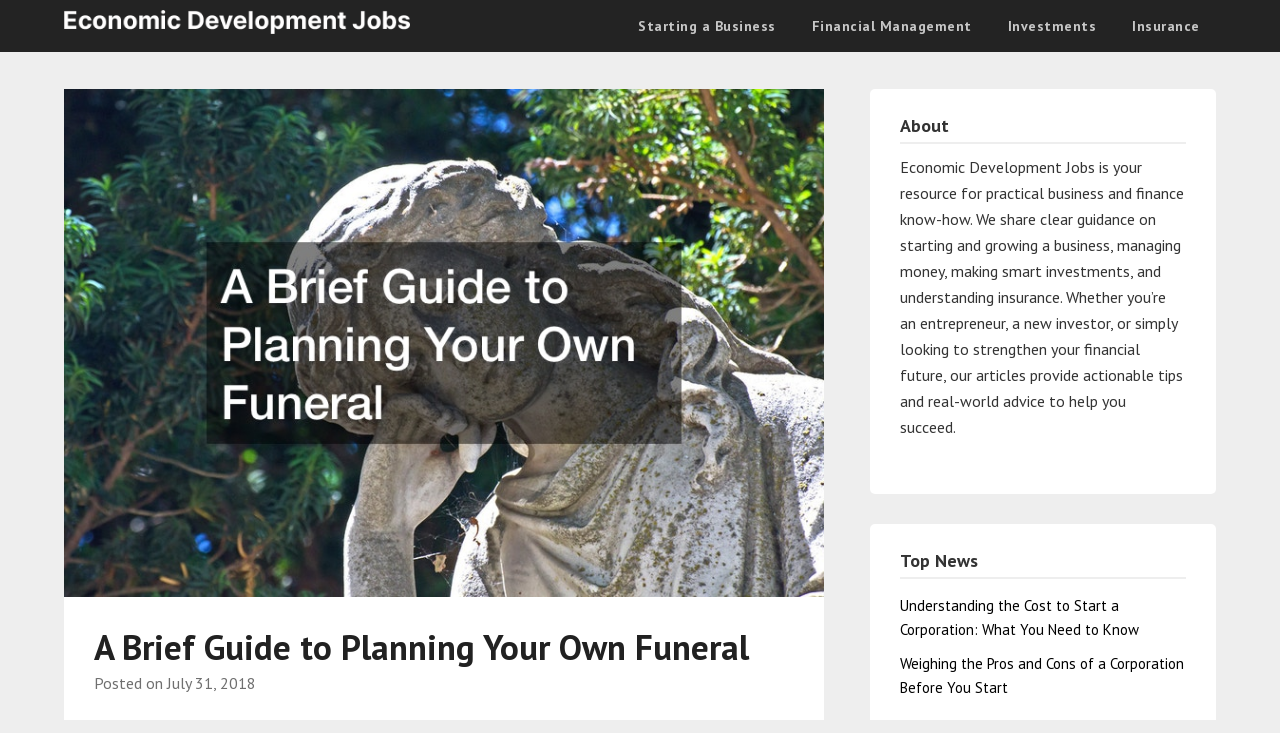

--- FILE ---
content_type: text/html; charset=UTF-8
request_url: https://economicdevelopmentjobs.net/a-brief-guide-to-planning-your-own-funeral/
body_size: 17864
content:
<!doctype html>
<html lang="en-US">
<head>
	<meta charset="UTF-8">
	<meta name="viewport" content="width=device-width, initial-scale=1">
	<link rel="profile" href="http://gmpg.org/xfn/11">
	<meta name='robots' content='index, follow, max-image-preview:large, max-snippet:-1, max-video-preview:-1' />

	<!-- This site is optimized with the Yoast SEO plugin v26.8 - https://yoast.com/product/yoast-seo-wordpress/ -->
	<title>A Brief Guide to Planning Your Own Funeral - Economic Development Jobs</title>
	<link rel="canonical" href="https://economicdevelopmentjobs.net/a-brief-guide-to-planning-your-own-funeral/" />
	<meta property="og:locale" content="en_US" />
	<meta property="og:type" content="article" />
	<meta property="og:title" content="A Brief Guide to Planning Your Own Funeral - Economic Development Jobs" />
	<meta property="og:description" content="When planning your final funeral arrangements, there are many things to consider. That&#8217;s why advanced funeral planning is key to taking pressure off your family for what will be a very burdensome and trying time for them. When funeral planning, you should first consider what method of body disposition you desire. Do you want to..." />
	<meta property="og:url" content="https://economicdevelopmentjobs.net/a-brief-guide-to-planning-your-own-funeral/" />
	<meta property="og:site_name" content="Economic Development Jobs" />
	<meta property="article:published_time" content="2018-07-31T07:59:33+00:00" />
	<meta property="article:modified_time" content="2025-04-01T16:22:48+00:00" />
	<meta property="og:image" content="http://economicdevelopmentjobs.net/wp-content/uploads/2018/07/2233_684_121396_1.jpg" />
	<meta property="og:image:width" content="800" />
	<meta property="og:image:height" content="534" />
	<meta property="og:image:type" content="image/jpeg" />
	<meta name="author" content="Economic Development Jobs" />
	<meta name="twitter:card" content="summary_large_image" />
	<meta name="twitter:label1" content="Written by" />
	<meta name="twitter:data1" content="Economic Development Jobs" />
	<meta name="twitter:label2" content="Est. reading time" />
	<meta name="twitter:data2" content="10 minutes" />
	<script type="application/ld+json" class="yoast-schema-graph">{"@context":"https://schema.org","@graph":[{"@type":"Article","@id":"https://economicdevelopmentjobs.net/a-brief-guide-to-planning-your-own-funeral/#article","isPartOf":{"@id":"https://economicdevelopmentjobs.net/a-brief-guide-to-planning-your-own-funeral/"},"author":{"name":"Economic Development Jobs","@id":"https://economicdevelopmentjobs.net/#/schema/person/c910cd8ec490ee12e44701684b26f4c9"},"headline":"A Brief Guide to Planning Your Own Funeral","datePublished":"2018-07-31T07:59:33+00:00","dateModified":"2025-04-01T16:22:48+00:00","mainEntityOfPage":{"@id":"https://economicdevelopmentjobs.net/a-brief-guide-to-planning-your-own-funeral/"},"wordCount":1776,"commentCount":0,"publisher":{"@id":"https://economicdevelopmentjobs.net/#/schema/person/c910cd8ec490ee12e44701684b26f4c9"},"image":{"@id":"https://economicdevelopmentjobs.net/a-brief-guide-to-planning-your-own-funeral/#primaryimage"},"thumbnailUrl":"https://economicdevelopmentjobs.net/wp-content/uploads/2018/07/2233_684_121396_1.jpg","articleSection":["Funeral home","Memorial service laredo tx","Planning a funeral"],"inLanguage":"en-US"},{"@type":"WebPage","@id":"https://economicdevelopmentjobs.net/a-brief-guide-to-planning-your-own-funeral/","url":"https://economicdevelopmentjobs.net/a-brief-guide-to-planning-your-own-funeral/","name":"A Brief Guide to Planning Your Own Funeral - Economic Development Jobs","isPartOf":{"@id":"https://economicdevelopmentjobs.net/#website"},"primaryImageOfPage":{"@id":"https://economicdevelopmentjobs.net/a-brief-guide-to-planning-your-own-funeral/#primaryimage"},"image":{"@id":"https://economicdevelopmentjobs.net/a-brief-guide-to-planning-your-own-funeral/#primaryimage"},"thumbnailUrl":"https://economicdevelopmentjobs.net/wp-content/uploads/2018/07/2233_684_121396_1.jpg","datePublished":"2018-07-31T07:59:33+00:00","dateModified":"2025-04-01T16:22:48+00:00","breadcrumb":{"@id":"https://economicdevelopmentjobs.net/a-brief-guide-to-planning-your-own-funeral/#breadcrumb"},"inLanguage":"en-US","potentialAction":[{"@type":"ReadAction","target":["https://economicdevelopmentjobs.net/a-brief-guide-to-planning-your-own-funeral/"]}]},{"@type":"ImageObject","inLanguage":"en-US","@id":"https://economicdevelopmentjobs.net/a-brief-guide-to-planning-your-own-funeral/#primaryimage","url":"https://economicdevelopmentjobs.net/wp-content/uploads/2018/07/2233_684_121396_1.jpg","contentUrl":"https://economicdevelopmentjobs.net/wp-content/uploads/2018/07/2233_684_121396_1.jpg","width":800,"height":534},{"@type":"BreadcrumbList","@id":"https://economicdevelopmentjobs.net/a-brief-guide-to-planning-your-own-funeral/#breadcrumb","itemListElement":[{"@type":"ListItem","position":1,"name":"Home","item":"https://economicdevelopmentjobs.net/"},{"@type":"ListItem","position":2,"name":"A Brief Guide to Planning Your Own Funeral"}]},{"@type":"WebSite","@id":"https://economicdevelopmentjobs.net/#website","url":"https://economicdevelopmentjobs.net/","name":"Economic Development Jobs","description":"Economic Development Jobs","publisher":{"@id":"https://economicdevelopmentjobs.net/#/schema/person/c910cd8ec490ee12e44701684b26f4c9"},"potentialAction":[{"@type":"SearchAction","target":{"@type":"EntryPoint","urlTemplate":"https://economicdevelopmentjobs.net/?s={search_term_string}"},"query-input":{"@type":"PropertyValueSpecification","valueRequired":true,"valueName":"search_term_string"}}],"inLanguage":"en-US"},{"@type":["Person","Organization"],"@id":"https://economicdevelopmentjobs.net/#/schema/person/c910cd8ec490ee12e44701684b26f4c9","name":"Economic Development Jobs","image":{"@type":"ImageObject","inLanguage":"en-US","@id":"https://economicdevelopmentjobs.net/#/schema/person/image/","url":"https://economicdevelopmentjobs.net/wp-content/uploads/2024/07/Economic-Development-Jobs-Logo.png","contentUrl":"https://economicdevelopmentjobs.net/wp-content/uploads/2024/07/Economic-Development-Jobs-Logo.png","width":802,"height":56,"caption":"Economic Development Jobs"},"logo":{"@id":"https://economicdevelopmentjobs.net/#/schema/person/image/"},"url":"https://economicdevelopmentjobs.net/author/economic-development-jobs/"}]}</script>
	<!-- / Yoast SEO plugin. -->


<link rel='dns-prefetch' href='//fonts.googleapis.com' />
<link rel="alternate" type="application/rss+xml" title="Economic Development Jobs &raquo; Feed" href="https://economicdevelopmentjobs.net/feed/" />
<link rel="alternate" title="oEmbed (JSON)" type="application/json+oembed" href="https://economicdevelopmentjobs.net/wp-json/oembed/1.0/embed?url=https%3A%2F%2Feconomicdevelopmentjobs.net%2Fa-brief-guide-to-planning-your-own-funeral%2F" />
<link rel="alternate" title="oEmbed (XML)" type="text/xml+oembed" href="https://economicdevelopmentjobs.net/wp-json/oembed/1.0/embed?url=https%3A%2F%2Feconomicdevelopmentjobs.net%2Fa-brief-guide-to-planning-your-own-funeral%2F&#038;format=xml" />
<style id='wp-img-auto-sizes-contain-inline-css' type='text/css'>
img:is([sizes=auto i],[sizes^="auto," i]){contain-intrinsic-size:3000px 1500px}
/*# sourceURL=wp-img-auto-sizes-contain-inline-css */
</style>
<style id='wp-emoji-styles-inline-css' type='text/css'>

	img.wp-smiley, img.emoji {
		display: inline !important;
		border: none !important;
		box-shadow: none !important;
		height: 1em !important;
		width: 1em !important;
		margin: 0 0.07em !important;
		vertical-align: -0.1em !important;
		background: none !important;
		padding: 0 !important;
	}
/*# sourceURL=wp-emoji-styles-inline-css */
</style>
<style id='wp-block-library-inline-css' type='text/css'>
:root{--wp-block-synced-color:#7a00df;--wp-block-synced-color--rgb:122,0,223;--wp-bound-block-color:var(--wp-block-synced-color);--wp-editor-canvas-background:#ddd;--wp-admin-theme-color:#007cba;--wp-admin-theme-color--rgb:0,124,186;--wp-admin-theme-color-darker-10:#006ba1;--wp-admin-theme-color-darker-10--rgb:0,107,160.5;--wp-admin-theme-color-darker-20:#005a87;--wp-admin-theme-color-darker-20--rgb:0,90,135;--wp-admin-border-width-focus:2px}@media (min-resolution:192dpi){:root{--wp-admin-border-width-focus:1.5px}}.wp-element-button{cursor:pointer}:root .has-very-light-gray-background-color{background-color:#eee}:root .has-very-dark-gray-background-color{background-color:#313131}:root .has-very-light-gray-color{color:#eee}:root .has-very-dark-gray-color{color:#313131}:root .has-vivid-green-cyan-to-vivid-cyan-blue-gradient-background{background:linear-gradient(135deg,#00d084,#0693e3)}:root .has-purple-crush-gradient-background{background:linear-gradient(135deg,#34e2e4,#4721fb 50%,#ab1dfe)}:root .has-hazy-dawn-gradient-background{background:linear-gradient(135deg,#faaca8,#dad0ec)}:root .has-subdued-olive-gradient-background{background:linear-gradient(135deg,#fafae1,#67a671)}:root .has-atomic-cream-gradient-background{background:linear-gradient(135deg,#fdd79a,#004a59)}:root .has-nightshade-gradient-background{background:linear-gradient(135deg,#330968,#31cdcf)}:root .has-midnight-gradient-background{background:linear-gradient(135deg,#020381,#2874fc)}:root{--wp--preset--font-size--normal:16px;--wp--preset--font-size--huge:42px}.has-regular-font-size{font-size:1em}.has-larger-font-size{font-size:2.625em}.has-normal-font-size{font-size:var(--wp--preset--font-size--normal)}.has-huge-font-size{font-size:var(--wp--preset--font-size--huge)}.has-text-align-center{text-align:center}.has-text-align-left{text-align:left}.has-text-align-right{text-align:right}.has-fit-text{white-space:nowrap!important}#end-resizable-editor-section{display:none}.aligncenter{clear:both}.items-justified-left{justify-content:flex-start}.items-justified-center{justify-content:center}.items-justified-right{justify-content:flex-end}.items-justified-space-between{justify-content:space-between}.screen-reader-text{border:0;clip-path:inset(50%);height:1px;margin:-1px;overflow:hidden;padding:0;position:absolute;width:1px;word-wrap:normal!important}.screen-reader-text:focus{background-color:#ddd;clip-path:none;color:#444;display:block;font-size:1em;height:auto;left:5px;line-height:normal;padding:15px 23px 14px;text-decoration:none;top:5px;width:auto;z-index:100000}html :where(.has-border-color){border-style:solid}html :where([style*=border-top-color]){border-top-style:solid}html :where([style*=border-right-color]){border-right-style:solid}html :where([style*=border-bottom-color]){border-bottom-style:solid}html :where([style*=border-left-color]){border-left-style:solid}html :where([style*=border-width]){border-style:solid}html :where([style*=border-top-width]){border-top-style:solid}html :where([style*=border-right-width]){border-right-style:solid}html :where([style*=border-bottom-width]){border-bottom-style:solid}html :where([style*=border-left-width]){border-left-style:solid}html :where(img[class*=wp-image-]){height:auto;max-width:100%}:where(figure){margin:0 0 1em}html :where(.is-position-sticky){--wp-admin--admin-bar--position-offset:var(--wp-admin--admin-bar--height,0px)}@media screen and (max-width:600px){html :where(.is-position-sticky){--wp-admin--admin-bar--position-offset:0px}}

/*# sourceURL=wp-block-library-inline-css */
</style><style id='global-styles-inline-css' type='text/css'>
:root{--wp--preset--aspect-ratio--square: 1;--wp--preset--aspect-ratio--4-3: 4/3;--wp--preset--aspect-ratio--3-4: 3/4;--wp--preset--aspect-ratio--3-2: 3/2;--wp--preset--aspect-ratio--2-3: 2/3;--wp--preset--aspect-ratio--16-9: 16/9;--wp--preset--aspect-ratio--9-16: 9/16;--wp--preset--color--black: #000000;--wp--preset--color--cyan-bluish-gray: #abb8c3;--wp--preset--color--white: #ffffff;--wp--preset--color--pale-pink: #f78da7;--wp--preset--color--vivid-red: #cf2e2e;--wp--preset--color--luminous-vivid-orange: #ff6900;--wp--preset--color--luminous-vivid-amber: #fcb900;--wp--preset--color--light-green-cyan: #7bdcb5;--wp--preset--color--vivid-green-cyan: #00d084;--wp--preset--color--pale-cyan-blue: #8ed1fc;--wp--preset--color--vivid-cyan-blue: #0693e3;--wp--preset--color--vivid-purple: #9b51e0;--wp--preset--gradient--vivid-cyan-blue-to-vivid-purple: linear-gradient(135deg,rgb(6,147,227) 0%,rgb(155,81,224) 100%);--wp--preset--gradient--light-green-cyan-to-vivid-green-cyan: linear-gradient(135deg,rgb(122,220,180) 0%,rgb(0,208,130) 100%);--wp--preset--gradient--luminous-vivid-amber-to-luminous-vivid-orange: linear-gradient(135deg,rgb(252,185,0) 0%,rgb(255,105,0) 100%);--wp--preset--gradient--luminous-vivid-orange-to-vivid-red: linear-gradient(135deg,rgb(255,105,0) 0%,rgb(207,46,46) 100%);--wp--preset--gradient--very-light-gray-to-cyan-bluish-gray: linear-gradient(135deg,rgb(238,238,238) 0%,rgb(169,184,195) 100%);--wp--preset--gradient--cool-to-warm-spectrum: linear-gradient(135deg,rgb(74,234,220) 0%,rgb(151,120,209) 20%,rgb(207,42,186) 40%,rgb(238,44,130) 60%,rgb(251,105,98) 80%,rgb(254,248,76) 100%);--wp--preset--gradient--blush-light-purple: linear-gradient(135deg,rgb(255,206,236) 0%,rgb(152,150,240) 100%);--wp--preset--gradient--blush-bordeaux: linear-gradient(135deg,rgb(254,205,165) 0%,rgb(254,45,45) 50%,rgb(107,0,62) 100%);--wp--preset--gradient--luminous-dusk: linear-gradient(135deg,rgb(255,203,112) 0%,rgb(199,81,192) 50%,rgb(65,88,208) 100%);--wp--preset--gradient--pale-ocean: linear-gradient(135deg,rgb(255,245,203) 0%,rgb(182,227,212) 50%,rgb(51,167,181) 100%);--wp--preset--gradient--electric-grass: linear-gradient(135deg,rgb(202,248,128) 0%,rgb(113,206,126) 100%);--wp--preset--gradient--midnight: linear-gradient(135deg,rgb(2,3,129) 0%,rgb(40,116,252) 100%);--wp--preset--font-size--small: 13px;--wp--preset--font-size--medium: 20px;--wp--preset--font-size--large: 36px;--wp--preset--font-size--x-large: 42px;--wp--preset--spacing--20: 0.44rem;--wp--preset--spacing--30: 0.67rem;--wp--preset--spacing--40: 1rem;--wp--preset--spacing--50: 1.5rem;--wp--preset--spacing--60: 2.25rem;--wp--preset--spacing--70: 3.38rem;--wp--preset--spacing--80: 5.06rem;--wp--preset--shadow--natural: 6px 6px 9px rgba(0, 0, 0, 0.2);--wp--preset--shadow--deep: 12px 12px 50px rgba(0, 0, 0, 0.4);--wp--preset--shadow--sharp: 6px 6px 0px rgba(0, 0, 0, 0.2);--wp--preset--shadow--outlined: 6px 6px 0px -3px rgb(255, 255, 255), 6px 6px rgb(0, 0, 0);--wp--preset--shadow--crisp: 6px 6px 0px rgb(0, 0, 0);}:where(.is-layout-flex){gap: 0.5em;}:where(.is-layout-grid){gap: 0.5em;}body .is-layout-flex{display: flex;}.is-layout-flex{flex-wrap: wrap;align-items: center;}.is-layout-flex > :is(*, div){margin: 0;}body .is-layout-grid{display: grid;}.is-layout-grid > :is(*, div){margin: 0;}:where(.wp-block-columns.is-layout-flex){gap: 2em;}:where(.wp-block-columns.is-layout-grid){gap: 2em;}:where(.wp-block-post-template.is-layout-flex){gap: 1.25em;}:where(.wp-block-post-template.is-layout-grid){gap: 1.25em;}.has-black-color{color: var(--wp--preset--color--black) !important;}.has-cyan-bluish-gray-color{color: var(--wp--preset--color--cyan-bluish-gray) !important;}.has-white-color{color: var(--wp--preset--color--white) !important;}.has-pale-pink-color{color: var(--wp--preset--color--pale-pink) !important;}.has-vivid-red-color{color: var(--wp--preset--color--vivid-red) !important;}.has-luminous-vivid-orange-color{color: var(--wp--preset--color--luminous-vivid-orange) !important;}.has-luminous-vivid-amber-color{color: var(--wp--preset--color--luminous-vivid-amber) !important;}.has-light-green-cyan-color{color: var(--wp--preset--color--light-green-cyan) !important;}.has-vivid-green-cyan-color{color: var(--wp--preset--color--vivid-green-cyan) !important;}.has-pale-cyan-blue-color{color: var(--wp--preset--color--pale-cyan-blue) !important;}.has-vivid-cyan-blue-color{color: var(--wp--preset--color--vivid-cyan-blue) !important;}.has-vivid-purple-color{color: var(--wp--preset--color--vivid-purple) !important;}.has-black-background-color{background-color: var(--wp--preset--color--black) !important;}.has-cyan-bluish-gray-background-color{background-color: var(--wp--preset--color--cyan-bluish-gray) !important;}.has-white-background-color{background-color: var(--wp--preset--color--white) !important;}.has-pale-pink-background-color{background-color: var(--wp--preset--color--pale-pink) !important;}.has-vivid-red-background-color{background-color: var(--wp--preset--color--vivid-red) !important;}.has-luminous-vivid-orange-background-color{background-color: var(--wp--preset--color--luminous-vivid-orange) !important;}.has-luminous-vivid-amber-background-color{background-color: var(--wp--preset--color--luminous-vivid-amber) !important;}.has-light-green-cyan-background-color{background-color: var(--wp--preset--color--light-green-cyan) !important;}.has-vivid-green-cyan-background-color{background-color: var(--wp--preset--color--vivid-green-cyan) !important;}.has-pale-cyan-blue-background-color{background-color: var(--wp--preset--color--pale-cyan-blue) !important;}.has-vivid-cyan-blue-background-color{background-color: var(--wp--preset--color--vivid-cyan-blue) !important;}.has-vivid-purple-background-color{background-color: var(--wp--preset--color--vivid-purple) !important;}.has-black-border-color{border-color: var(--wp--preset--color--black) !important;}.has-cyan-bluish-gray-border-color{border-color: var(--wp--preset--color--cyan-bluish-gray) !important;}.has-white-border-color{border-color: var(--wp--preset--color--white) !important;}.has-pale-pink-border-color{border-color: var(--wp--preset--color--pale-pink) !important;}.has-vivid-red-border-color{border-color: var(--wp--preset--color--vivid-red) !important;}.has-luminous-vivid-orange-border-color{border-color: var(--wp--preset--color--luminous-vivid-orange) !important;}.has-luminous-vivid-amber-border-color{border-color: var(--wp--preset--color--luminous-vivid-amber) !important;}.has-light-green-cyan-border-color{border-color: var(--wp--preset--color--light-green-cyan) !important;}.has-vivid-green-cyan-border-color{border-color: var(--wp--preset--color--vivid-green-cyan) !important;}.has-pale-cyan-blue-border-color{border-color: var(--wp--preset--color--pale-cyan-blue) !important;}.has-vivid-cyan-blue-border-color{border-color: var(--wp--preset--color--vivid-cyan-blue) !important;}.has-vivid-purple-border-color{border-color: var(--wp--preset--color--vivid-purple) !important;}.has-vivid-cyan-blue-to-vivid-purple-gradient-background{background: var(--wp--preset--gradient--vivid-cyan-blue-to-vivid-purple) !important;}.has-light-green-cyan-to-vivid-green-cyan-gradient-background{background: var(--wp--preset--gradient--light-green-cyan-to-vivid-green-cyan) !important;}.has-luminous-vivid-amber-to-luminous-vivid-orange-gradient-background{background: var(--wp--preset--gradient--luminous-vivid-amber-to-luminous-vivid-orange) !important;}.has-luminous-vivid-orange-to-vivid-red-gradient-background{background: var(--wp--preset--gradient--luminous-vivid-orange-to-vivid-red) !important;}.has-very-light-gray-to-cyan-bluish-gray-gradient-background{background: var(--wp--preset--gradient--very-light-gray-to-cyan-bluish-gray) !important;}.has-cool-to-warm-spectrum-gradient-background{background: var(--wp--preset--gradient--cool-to-warm-spectrum) !important;}.has-blush-light-purple-gradient-background{background: var(--wp--preset--gradient--blush-light-purple) !important;}.has-blush-bordeaux-gradient-background{background: var(--wp--preset--gradient--blush-bordeaux) !important;}.has-luminous-dusk-gradient-background{background: var(--wp--preset--gradient--luminous-dusk) !important;}.has-pale-ocean-gradient-background{background: var(--wp--preset--gradient--pale-ocean) !important;}.has-electric-grass-gradient-background{background: var(--wp--preset--gradient--electric-grass) !important;}.has-midnight-gradient-background{background: var(--wp--preset--gradient--midnight) !important;}.has-small-font-size{font-size: var(--wp--preset--font-size--small) !important;}.has-medium-font-size{font-size: var(--wp--preset--font-size--medium) !important;}.has-large-font-size{font-size: var(--wp--preset--font-size--large) !important;}.has-x-large-font-size{font-size: var(--wp--preset--font-size--x-large) !important;}
/*# sourceURL=global-styles-inline-css */
</style>

<style id='classic-theme-styles-inline-css' type='text/css'>
/*! This file is auto-generated */
.wp-block-button__link{color:#fff;background-color:#32373c;border-radius:9999px;box-shadow:none;text-decoration:none;padding:calc(.667em + 2px) calc(1.333em + 2px);font-size:1.125em}.wp-block-file__button{background:#32373c;color:#fff;text-decoration:none}
/*# sourceURL=/wp-includes/css/classic-themes.min.css */
</style>
<style id='wpxpo-global-style-inline-css' type='text/css'>
:root { --preset-color1: #037fff --preset-color2: #026fe0 --preset-color3: #071323 --preset-color4: #132133 --preset-color5: #34495e --preset-color6: #787676 --preset-color7: #f0f2f3 --preset-color8: #f8f9fa --preset-color9: #ffffff }
/*# sourceURL=wpxpo-global-style-inline-css */
</style>
<style id='ultp-preset-colors-style-inline-css' type='text/css'>
:root { --postx_preset_Base_1_color: #f8f3ed; --postx_preset_Base_2_color: #f2e2d0; --postx_preset_Base_3_color: #D6C4B4; --postx_preset_Primary_color: #dd8336; --postx_preset_Secondary_color: #f09f4d; --postx_preset_Tertiary_color: #3D2A1D; --postx_preset_Contrast_3_color: #6E5F52; --postx_preset_Contrast_2_color: #483324; --postx_preset_Contrast_1_color: #2e1e11; --postx_preset_Over_Primary_color: #ffffff;  }
/*# sourceURL=ultp-preset-colors-style-inline-css */
</style>
<style id='ultp-preset-gradient-style-inline-css' type='text/css'>
:root { --postx_preset_Primary_to_Secondary_to_Right_gradient: linear-gradient(90deg, var(--postx_preset_Primary_color) 0%, var(--postx_preset_Secondary_color) 100%); --postx_preset_Primary_to_Secondary_to_Bottom_gradient: linear-gradient(180deg, var(--postx_preset_Primary_color) 0%, var(--postx_preset_Secondary_color) 100%); --postx_preset_Secondary_to_Primary_to_Right_gradient: linear-gradient(90deg, var(--postx_preset_Secondary_color) 0%, var(--postx_preset_Primary_color) 100%); --postx_preset_Secondary_to_Primary_to_Bottom_gradient: linear-gradient(180deg, var(--postx_preset_Secondary_color) 0%, var(--postx_preset_Primary_color) 100%); --postx_preset_Cold_Evening_gradient: linear-gradient(0deg, rgb(12, 52, 131) 0%, rgb(162, 182, 223) 100%, rgb(107, 140, 206) 100%, rgb(162, 182, 223) 100%); --postx_preset_Purple_Division_gradient: linear-gradient(0deg, rgb(112, 40, 228) 0%, rgb(229, 178, 202) 100%); --postx_preset_Over_Sun_gradient: linear-gradient(60deg, rgb(171, 236, 214) 0%, rgb(251, 237, 150) 100%); --postx_preset_Morning_Salad_gradient: linear-gradient(-255deg, rgb(183, 248, 219) 0%, rgb(80, 167, 194) 100%); --postx_preset_Fabled_Sunset_gradient: linear-gradient(-270deg, rgb(35, 21, 87) 0%, rgb(68, 16, 122) 29%, rgb(255, 19, 97) 67%, rgb(255, 248, 0) 100%);  }
/*# sourceURL=ultp-preset-gradient-style-inline-css */
</style>
<style id='ultp-preset-typo-style-inline-css' type='text/css'>
@import url('https://fonts.googleapis.com/css?family=Merriweather:300,300i,400,400i,700,700i,900,900i'); :root { --postx_preset_Heading_typo_font_family: Merriweather; --postx_preset_Heading_typo_font_family_type: sans-serif; --postx_preset_Heading_typo_font_weight: 700; --postx_preset_Heading_typo_text_transform: capitalize; --postx_preset_Body_and_Others_typo_font_family: Merriweather; --postx_preset_Body_and_Others_typo_font_family_type: sans-serif; --postx_preset_Body_and_Others_typo_font_weight: 400; --postx_preset_Body_and_Others_typo_text_transform: lowercase; --postx_preset_body_typo_font_size_lg: 16px; --postx_preset_paragraph_1_typo_font_size_lg: 12px; --postx_preset_paragraph_2_typo_font_size_lg: 12px; --postx_preset_paragraph_3_typo_font_size_lg: 12px; --postx_preset_heading_h1_typo_font_size_lg: 42px; --postx_preset_heading_h2_typo_font_size_lg: 36px; --postx_preset_heading_h3_typo_font_size_lg: 30px; --postx_preset_heading_h4_typo_font_size_lg: 24px; --postx_preset_heading_h5_typo_font_size_lg: 20px; --postx_preset_heading_h6_typo_font_size_lg: 16px; }
/*# sourceURL=ultp-preset-typo-style-inline-css */
</style>
<link rel='stylesheet' id='parent-style-css' href='https://economicdevelopmentjobs.net/wp-content/themes/marketingly/style.css?ver=6.9' type='text/css' media='all' />
<link rel='stylesheet' id='affiliate-marketingly-google-fonts-css' href='//fonts.googleapis.com/css?family=PT+Sans%3A400%2C700&#038;display=swap&#038;ver=6.9' type='text/css' media='all' />
<link rel='stylesheet' id='font-awesome-css' href='https://economicdevelopmentjobs.net/wp-content/themes/marketingly/css/font-awesome.min.css?ver=6.9' type='text/css' media='all' />
<link rel='stylesheet' id='marketingly-style-css' href='https://economicdevelopmentjobs.net/wp-content/themes/affiliate-marketingly/style.css?ver=6.9' type='text/css' media='all' />
<link rel='stylesheet' id='marketingly-google-fonts-css' href='//fonts.googleapis.com/css?family=Lato%3A300%2C400%2C700&#038;ver=6.9' type='text/css' media='all' />
<script type="text/javascript" src="https://economicdevelopmentjobs.net/wp-includes/js/jquery/jquery.min.js?ver=3.7.1" id="jquery-core-js"></script>
<script type="text/javascript" src="https://economicdevelopmentjobs.net/wp-includes/js/jquery/jquery-migrate.min.js?ver=3.4.1" id="jquery-migrate-js"></script>
<link rel="https://api.w.org/" href="https://economicdevelopmentjobs.net/wp-json/" /><link rel="alternate" title="JSON" type="application/json" href="https://economicdevelopmentjobs.net/wp-json/wp/v2/posts/684" /><link rel="EditURI" type="application/rsd+xml" title="RSD" href="https://economicdevelopmentjobs.net/xmlrpc.php?rsd" />
<meta name="generator" content="WordPress 6.9" />
<link rel='shortlink' href='https://economicdevelopmentjobs.net/?p=684' />

		<style type="text/css">
			body, .site, .swidgets-wrap h3, .post-data-text { background: ; }
			.site-title a, .site-description { color: ; }
			.sheader { background-color:  !important; }
			.main-navigation ul li a, .main-navigation ul li .sub-arrow, .super-menu .toggle-mobile-menu,.toggle-mobile-menu:before, .mobile-menu-active .smenu-hide { color: ; }
			#smobile-menu.show .main-navigation ul ul.children.active, #smobile-menu.show .main-navigation ul ul.sub-menu.active, #smobile-menu.show .main-navigation ul li, .smenu-hide.toggle-mobile-menu.menu-toggle, #smobile-menu.show .main-navigation ul li, .primary-menu ul li ul.children li, .primary-menu ul li ul.sub-menu li, .primary-menu .pmenu, .super-menu { border-color: ; border-bottom-color: ; }
			#secondary .widget h3, #secondary .widget h3 a, #secondary .widget h4, #secondary .widget h1, #secondary .widget h2, #secondary .widget h5, #secondary .widget h6, #secondary .widget h4 a { color: ; }
			#secondary .widget a, #secondary a, #secondary .widget li a , #secondary span.sub-arrow{ color: ; }
			#secondary, #secondary .widget, #secondary .widget p, #secondary .widget li, .widget time.rpwe-time.published { color: ; }
			#secondary .swidgets-wrap, #secondary .widget ul li, .featured-sidebar .search-field, #secondary .sidebar-headline-wrapper { border-color: ; }
			.site-info, .footer-column-three input.search-submit, .footer-column-three p, .footer-column-three li, .footer-column-three td, .footer-column-three th, .footer-column-three caption { color: ; }
			.footer-column-three h3, .footer-column-three h4, .footer-column-three h5, .footer-column-three h6, .footer-column-three h1, .footer-column-three h2, .footer-column-three h4, .footer-column-three h3 a { color: ; }
			.footer-column-three a, .footer-column-three li a, .footer-column-three .widget a, .footer-column-three .sub-arrow { color: ; }
			.footer-column-three h3:after { background: ; }
			.site-info, .widget ul li, .footer-column-three input.search-field, .footer-column-three input.search-submit { border-color: ; }
			.site-footer { background-color: ; }
			.content-wrapper h2.entry-title a, .content-wrapper h2.entry-title a:hover, .content-wrapper h2.entry-title a:active, .content-wrapper h2.entry-title a:focus, .archive .page-header h1, .blogposts-list h2 a, .blogposts-list h2 a:hover, .blogposts-list h2 a:active, .search-results h1.page-title { color: ; }
			.blogposts-list .post-data-text, .blogposts-list .post-data-text a, .blogposts-list .content-wrapper .post-data-text *{ color: ; }
			.blogposts-list p { color: ; }
			.page-numbers li a, .blogposts-list .blogpost-button, a.continuereading, .page-numbers.current, span.page-numbers.dots { background: ; }
			.page-numbers li a, .blogposts-list .blogpost-button, span.page-numbers.dots, .page-numbers.current, .page-numbers li a:hover, a.continuereading { color: ; }
			.archive .page-header h1, .search-results h1.page-title, .blogposts-list.fbox, span.page-numbers.dots, .page-numbers li a, .page-numbers.current { border-color: ; }
			.blogposts-list .post-data-divider { background: ; }
			.page .comments-area .comment-author, .page .comments-area .comment-author a, .page .comments-area .comments-title, .page .content-area h1, .page .content-area h2, .page .content-area h3, .page .content-area h4, .page .content-area h5, .page .content-area h6, .page .content-area th, .single  .comments-area .comment-author, .single .comments-area .comment-author a, .single .comments-area .comments-title, .single .content-area h1, .single .content-area h2, .single .content-area h3, .single .content-area h4, .single .content-area h5, .single .content-area h6, .single .content-area th, .search-no-results h1, .error404 h1 { color: ; }
			.single .post-data-text, .page .post-data-text, .page .post-data-text a, .single .post-data-text a, .comments-area .comment-meta .comment-metadata a, .single .post-data-text * { color: ; }
			.page .content-area p, .page article, .page .content-area table, .page .content-area dd, .page .content-area dt, .page .content-area address, .page .content-area .entry-content, .page .content-area li, .page .content-area ol, .single .content-area p, .single article, .single .content-area table, .single .content-area dd, .single .content-area dt, .single .content-area address, .single .entry-content, .single .content-area li, .single .content-area ol, .search-no-results .page-content p { color: ; }
			.single .entry-content a, .page .entry-content a, .comment-content a, .comments-area .reply a, .logged-in-as a, .comments-area .comment-respond a { color: ; }
			.comments-area p.form-submit input { background: ; }
			.error404 .page-content p, .error404 input.search-submit, .search-no-results input.search-submit { color: ; }
			.page .comments-area, .page article.fbox, .page article tr, .page .comments-area ol.comment-list ol.children li, .page .comments-area ol.comment-list .comment, .single .comments-area, .single article.fbox, .single article tr, .comments-area ol.comment-list ol.children li, .comments-area ol.comment-list .comment, .error404 main#main, .error404 .search-form label, .search-no-results .search-form label, .error404 input.search-submit, .search-no-results input.search-submit, .error404 main#main, .search-no-results section.fbox.no-results.not-found{ border-color: ; }
			.single .post-data-divider, .page .post-data-divider { background: ; }
			.single .comments-area p.form-submit input, .page .comments-area p.form-submit input { color: ; }
			.bottom-header-wrapper { padding-top: px; }
			.bottom-header-wrapper { padding-bottom: px; }
			.bottom-header-wrapper { background: ; }
			.bottom-header-wrapper *{ color: ; }
			.header-widget a, .header-widget li a, .header-widget i.fa { color: ; }
			.header-widget, .header-widget p, .header-widget li, .header-widget .textwidget { color: ; }
			.header-widget .widget-title, .header-widget h1, .header-widget h3, .header-widget h2, .header-widget h4, .header-widget h5, .header-widget h6{ color: ; }
			.header-widget.swidgets-wrap, .header-widget ul li, .header-widget .search-field { border-color: ; }
			.bottom-header-title, .bottom-header-paragraph{ color: ; }
			#secondary .widget-title-lines:after, #secondary .widget-title-lines:before { background: ; }
			.header-widgets-wrapper{ background: ; }
			.top-nav-wrapper, .primary-menu .pmenu, .super-menu, #smobile-menu, .primary-menu ul li ul.children, .primary-menu ul li ul.sub-menu { background-color: ; }
			#secondary .swidgets-wrap{ background: ; }
			#secondary .swidget { border-color: ; }
			.archive article.fbox, .search-results article.fbox, .blog article.fbox { background: ; }
			.comments-area, .single article.fbox, .page article.fbox { background: ; }

			
		</style>
	
		<style type="text/css">
			body, .site, .swidgets-wrap h3, .post-data-text { background: ; }
			.site-title a, .site-description { color: ; }
			.sheader { background-color:  !important; }
			.main-navigation ul li a, .main-navigation ul li .sub-arrow, .super-menu .toggle-mobile-menu,.toggle-mobile-menu:before, .mobile-menu-active .smenu-hide { color: ; }
			#smobile-menu.show .main-navigation ul ul.children.active, #smobile-menu.show .main-navigation ul ul.sub-menu.active, #smobile-menu.show .main-navigation ul li, .smenu-hide.toggle-mobile-menu.menu-toggle, #smobile-menu.show .main-navigation ul li, .primary-menu ul li ul.children li, .primary-menu ul li ul.sub-menu li, .primary-menu .pmenu, .super-menu { border-color: ; border-bottom-color: ; }
			#secondary .widget h3, #secondary .widget h3 a, #secondary .widget h4, #secondary .widget h1, #secondary .widget h2, #secondary .widget h5, #secondary .widget h6, #secondary .widget h4 a { color: ; }
			#secondary .widget a, #secondary a, #secondary .widget li a , #secondary span.sub-arrow{ color: ; }
			#secondary, #secondary .widget, #secondary .widget p, #secondary .widget li, .widget time.rpwe-time.published { color: ; }
			#secondary .swidgets-wrap, #secondary .widget ul li, .featured-sidebar .search-field, #secondary .sidebar-headline-wrapper { border-color: ; }
			.site-info, .footer-column-three input.search-submit, .footer-column-three p, .footer-column-three li, .footer-column-three td, .footer-column-three th, .footer-column-three caption { color: ; }
			.footer-column-three h3, .footer-column-three h4, .footer-column-three h5, .footer-column-three h6, .footer-column-three h1, .footer-column-three h2, .footer-column-three h4, .footer-column-three h3 a { color: ; }
			.footer-column-three a, .footer-column-three li a, .footer-column-three .widget a, .footer-column-three .sub-arrow { color: ; }
			.footer-column-three h3:after { background: ; }
			.site-info, .widget ul li, .footer-column-three input.search-field, .footer-column-three input.search-submit { border-color: ; }
			.site-footer { background-color: ; }
			.content-wrapper h2.entry-title a, .content-wrapper h2.entry-title a:hover, .content-wrapper h2.entry-title a:active, .content-wrapper h2.entry-title a:focus, .archive .page-header h1, .blogposts-list h2 a, .blogposts-list h2 a:hover, .blogposts-list h2 a:active, .search-results h1.page-title { color: ; }
			.blogposts-list .post-data-text, .blogposts-list .post-data-text a, .blogposts-list .content-wrapper .post-data-text *{ color: ; }
			.blogposts-list p { color: ; }
			.page-numbers li a, .blogposts-list .blogpost-button, a.continuereading, .page-numbers.current, span.page-numbers.dots { background: ; }
			.page-numbers li a, .blogposts-list .blogpost-button, span.page-numbers.dots, .page-numbers.current, .page-numbers li a:hover, a.continuereading { color: ; }
			.archive .page-header h1, .search-results h1.page-title, .blogposts-list.fbox, span.page-numbers.dots, .page-numbers li a, .page-numbers.current { border-color: ; }
			.blogposts-list .post-data-divider { background: ; }
			.page .comments-area .comment-author, .page .comments-area .comment-author a, .page .comments-area .comments-title, .page .content-area h1, .page .content-area h2, .page .content-area h3, .page .content-area h4, .page .content-area h5, .page .content-area h6, .page .content-area th, .single  .comments-area .comment-author, .single .comments-area .comment-author a, .single .comments-area .comments-title, .single .content-area h1, .single .content-area h2, .single .content-area h3, .single .content-area h4, .single .content-area h5, .single .content-area h6, .single .content-area th, .search-no-results h1, .error404 h1 { color: ; }
			.single .post-data-text, .page .post-data-text, .page .post-data-text a, .single .post-data-text a, .comments-area .comment-meta .comment-metadata a, .single .post-data-text * { color: ; }
			.page .content-area p, .page article, .page .content-area table, .page .content-area dd, .page .content-area dt, .page .content-area address, .page .content-area .entry-content, .page .content-area li, .page .content-area ol, .single .content-area p, .single article, .single .content-area table, .single .content-area dd, .single .content-area dt, .single .content-area address, .single .entry-content, .single .content-area li, .single .content-area ol, .search-no-results .page-content p { color: ; }
			.single .entry-content a, .page .entry-content a, .comment-content a, .comments-area .reply a, .logged-in-as a, .comments-area .comment-respond a { color: ; }
			.comments-area p.form-submit input { background: ; }
			.error404 .page-content p, .error404 input.search-submit, .search-no-results input.search-submit { color: ; }
			.page .comments-area, .page article.fbox, .page article tr, .page .comments-area ol.comment-list ol.children li, .page .comments-area ol.comment-list .comment, .single .comments-area, .single article.fbox, .single article tr, .comments-area ol.comment-list ol.children li, .comments-area ol.comment-list .comment, .error404 main#main, .error404 .search-form label, .search-no-results .search-form label, .error404 input.search-submit, .search-no-results input.search-submit, .error404 main#main, .search-no-results section.fbox.no-results.not-found{ border-color: ; }
			.single .post-data-divider, .page .post-data-divider { background: ; }
			.single .comments-area p.form-submit input, .page .comments-area p.form-submit input { color: ; }
			.bottom-header-wrapper { padding-top: px; }
			.bottom-header-wrapper { padding-bottom: px; }
			.bottom-header-wrapper { background: ; }
			.bottom-header-wrapper *{ color: ; }
			.header-widget a, .header-widget li a, .header-widget i.fa { color: ; }
			.header-widget, .header-widget p, .header-widget li, .header-widget .textwidget { color: ; }
			.header-widget .widget-title, .header-widget h1, .header-widget h3, .header-widget h2, .header-widget h4, .header-widget h5, .header-widget h6{ color: ; }
			.header-widget.swidgets-wrap, .header-widget ul li, .header-widget .search-field { border-color: ; }
			.bottom-header-title, .bottom-header-paragraph{ color: ; }
			#secondary .widget-title-lines:after, #secondary .widget-title-lines:before { background: ; }
			.header-widgets-wrapper{ background: ; }
			.top-nav-wrapper, .primary-menu .pmenu, .super-menu, #smobile-menu, .primary-menu ul li ul.children, .primary-menu ul li ul.sub-menu { background-color: ; }
			#secondary .swidgets-wrap{ background: ; }
			#secondary .swidget { border-color: ; }
			.archive article.fbox, .search-results article.fbox, .blog article.fbox { background: ; }
			.comments-area, .single article.fbox, .page article.fbox { background: ; }

			
	</style>
	<meta name="generator" content="speculation-rules 1.6.0">
<meta name="ahrefs-site-verification" content="1a1cea6ca927835ba8bf44cf778e8246bc4e456a80f2678363020750c29153e8">
		<style type="text/css">


	.site-title a,
		.site-description,
		.logofont {
			color: #blank;
		}

		a.logofont {
		position: absolute;
		clip: rect(1px, 1px, 1px, 1px);
		display:none;
	}
	
		https://economicdevelopmentjobs.net/wp-content/themes/affiliate-marketingly/img/bg-img.jpg"
				a.logofont{
			position: absolute;
			clip: rect(1px, 1px, 1px, 1px);
			display:none;
		}
				</style>
		<link rel="icon" href="https://economicdevelopmentjobs.net/wp-content/uploads/2024/07/cropped-Economic-Development-Jobs-Fav-32x32.png" sizes="32x32" />
<link rel="icon" href="https://economicdevelopmentjobs.net/wp-content/uploads/2024/07/cropped-Economic-Development-Jobs-Fav-192x192.png" sizes="192x192" />
<link rel="apple-touch-icon" href="https://economicdevelopmentjobs.net/wp-content/uploads/2024/07/cropped-Economic-Development-Jobs-Fav-180x180.png" />
<meta name="msapplication-TileImage" content="https://economicdevelopmentjobs.net/wp-content/uploads/2024/07/cropped-Economic-Development-Jobs-Fav-270x270.png" />
		<style type="text/css" id="wp-custom-css">
			.header-widgets-wrapper, .home h1.entry-title, .site-footer{
	display:none;
}
@media only screen and (max-width:768px){
	h1, h1 a, h1 span{
	font-size:32px !important;
	}
	h2, h2 a, h2 span{
	font-size:26px !important;
	}
	h3, h3 a, h3 span{
	font-size:20px !important;
	}
	h4, h4 a, h4 span{
	font-size:18px !important;
	}
	.logo-container img {
    max-width: 300px !important;
}
}
@media only screen and (min-width:769px) and (max-width:1024px){
	h1, h1 a, h1 span{
	font-size:35px !important;
	}
	h2, h2 a, h2 span{
	font-size:32px !important;
	}
	h3, h3 a, h3 span{
	font-size:20px !important;
	}
	h4, h4 a, h4 span{
	font-size:18px !important;
	}
}
@media only screen and (min-width:1025px){
	h1, h1 a, h1 span{
	font-size:35px !important;
	}
	h2, h2 a, h2 span{
	font-size:32px !important;
	}
	h3, h3 a, h3 span{
	font-size:20px !important;
	}
	h4, h4 a, h4 span{
	font-size:18px !important;
	}
}
h1, h2, h3, h4, h1 a, h2 a, h3 a, h4 a, h1 span, h2 span, h3 span, h4 span{
	line-height:normal !Important;
	font-weight:bold;
}
body p, body div{
	font-size:16px !important;
}
.single .entry-content a, .page .entry-content a, .comment-content a, .comments-area .reply a, .logged-in-as a, .comments-area .comment-respond a {
    color: #E1893B;
}
ul#primary-menu li a:hover {
    color: #E1893B;
}		</style>
		</head>

<body class="wp-singular post-template-default single single-post postid-684 single-format-standard wp-custom-logo wp-theme-marketingly wp-child-theme-affiliate-marketingly postx-page header-image">
		<div id="page" class="site"> 

	<a class="skip-link screen-reader-text" href="#content">Skip to content</a>

			<!--Nav start-->
			<header id="masthead" class="sheader site-header clearfix">
				<nav id="primary-site-navigation" class="primary-menu main-navigation clearfix">

					<a href="#" id="pull" class="smenu-hide toggle-mobile-menu menu-toggle" aria-controls="secondary-menu" aria-expanded="false">Menu</a>
					<div class="top-nav-wrapper">
						<div class="content-wrap">
							<div class="logo-container"> 
																<a href="https://economicdevelopmentjobs.net/" class="custom-logo-link" rel="home"><img width="802" height="56" src="https://economicdevelopmentjobs.net/wp-content/uploads/2024/07/Economic-Development-Jobs-Logo.png" class="custom-logo" alt="Economic Development Jobs Logo" decoding="async" srcset="https://economicdevelopmentjobs.net/wp-content/uploads/2024/07/Economic-Development-Jobs-Logo.png 802w, https://economicdevelopmentjobs.net/wp-content/uploads/2024/07/Economic-Development-Jobs-Logo-300x21.png 300w, https://economicdevelopmentjobs.net/wp-content/uploads/2024/07/Economic-Development-Jobs-Logo-768x54.png 768w" sizes="(max-width: 802px) 100vw, 802px" /></a>												</div>
					<div class="center-main-menu">
						<div class="menu-main-menu-container"><ul id="primary-menu" class="pmenu"><li id="menu-item-3643" class="menu-item menu-item-type-taxonomy menu-item-object-category menu-item-3643"><a href="https://economicdevelopmentjobs.net/category/starting-a-business/">Starting a Business</a></li>
<li id="menu-item-3642" class="menu-item menu-item-type-taxonomy menu-item-object-category menu-item-3642"><a href="https://economicdevelopmentjobs.net/category/financial-management/">Financial Management</a></li>
<li id="menu-item-3641" class="menu-item menu-item-type-taxonomy menu-item-object-category menu-item-3641"><a href="https://economicdevelopmentjobs.net/category/investments/">Investments</a></li>
<li id="menu-item-3640" class="menu-item menu-item-type-taxonomy menu-item-object-category menu-item-3640"><a href="https://economicdevelopmentjobs.net/category/insurance/">Insurance</a></li>
</ul></div>						</div>
					</div>
				</div>
			</nav>
			<div class="super-menu clearfix">
				<div class="super-menu-inner">
					

												<a href="https://economicdevelopmentjobs.net/" class="custom-logo-link" rel="home"><img width="802" height="56" src="https://economicdevelopmentjobs.net/wp-content/uploads/2024/07/Economic-Development-Jobs-Logo.png" class="custom-logo" alt="Economic Development Jobs Logo" decoding="async" srcset="https://economicdevelopmentjobs.net/wp-content/uploads/2024/07/Economic-Development-Jobs-Logo.png 802w, https://economicdevelopmentjobs.net/wp-content/uploads/2024/07/Economic-Development-Jobs-Logo-300x21.png 300w, https://economicdevelopmentjobs.net/wp-content/uploads/2024/07/Economic-Development-Jobs-Logo-768x54.png 768w" sizes="(max-width: 802px) 100vw, 802px" /></a>					
				<a href="#" id="pull" class="toggle-mobile-menu menu-toggle" aria-controls="secondary-menu" aria-expanded="false"></a>
		</div>
	</div>
	<div id="mobile-menu-overlay"></div>
</header>
<!--Nav end-->


<div class="content-wrap">
	
</div>


<div id="content" class="site-content clearfix">
	<div class="content-wrap">

	<div id="primary" class="featured-content content-area">
		<main id="main" class="site-main">

			<div class="featured-thumbnail">
		<img width="800" height="534" src="https://economicdevelopmentjobs.net/wp-content/uploads/2018/07/2233_684_121396_1.jpg" class="attachment-marketingly-slider size-marketingly-slider wp-post-image" alt="" decoding="async" fetchpriority="high" srcset="https://economicdevelopmentjobs.net/wp-content/uploads/2018/07/2233_684_121396_1.jpg 800w, https://economicdevelopmentjobs.net/wp-content/uploads/2018/07/2233_684_121396_1-300x200.jpg 300w, https://economicdevelopmentjobs.net/wp-content/uploads/2018/07/2233_684_121396_1-768x513.jpg 768w" sizes="(max-width: 800px) 100vw, 800px" />	</div>
<article id="post-684" class="posts-entry fbox post-684 post type-post status-publish format-standard has-post-thumbnail hentry category-funeral-home category-memorial-service-laredo-tx category-planning-a-funeral">
	<header class="entry-header">
		<h1 class="entry-title">A Brief Guide to Planning Your Own Funeral</h1>			<div class="blog-data-wrapper">
				<div class="post-data-text">
					<span class="posted-on">Posted on <a href="https://economicdevelopmentjobs.net/a-brief-guide-to-planning-your-own-funeral/" rel="bookmark"><time class="entry-date published" datetime="2018-07-31T07:59:33+00:00">July 31, 2018</time><time class="updated" datetime="2025-04-01T16:22:48+00:00">April 1, 2025</time></a></span><span class="byline"> </span>			</div>
		</div><!-- .entry-meta -->
			</header><!-- .entry-header -->

	<div class="entry-content">
		<img decoding="async" src="/wp-content/uploads/2021/09/ftc-disclosure-090121.jpg" style="width:100%; margin:auto;">

<p>When planning your final funeral arrangements, there are many things to consider. That&#8217;s why advanced funeral planning is key to taking pressure off your family for what will be a very burdensome and trying time for them.</p>
<p><img decoding="async" src="https://s3.amazonaws.com/xty/2233_684_742219_6.jpg" alt="A funeral director can assist you with a preneed funeral contract to assist you with planning" width="600" /><br />
When funeral planning, you should first consider what method of body disposition you desire. Do you want to be cremated or buried? Afterward, partner with your family to discuss your preference concerning the funeral home you want to use to handle your prearrangement and final arrangement details. Put together a budget and prioritize expenses and memorial plan packages that fit your needs.</p>
<p><img decoding="async" src="https://s3.amazonaws.com/xty/2233_684_121349_4.jpg" width="600" /></p>
<p>When planning your funeral services, you should decide the location where your funeral services will be held, such as a house of worship, funeral home chapel, graveside, or other meaningful location. Decide if there will be a visitation or viewing prior service or at the end of the memorial service.</p>
<p>A funeral director can assist you with a preneed funeral contract to assist you with planning. They will help you decide on things such as an officiant to conduct the funeral services, the music selection for the visitation and funeral, the casket material and type, any personalized decorations, and cemetery arrangements if there will be a burial. Pre arrangement planning takes into account the <a href="https://www.rhinelandermemorials.com">memorial gravestone</a>, floral arrangements, transportation, burial plot, and guest lists, and offers prepayment options.</p>
<p>In most cases, an individual’s family makes funeral arrangements after death. The deceased may have left guidelines or specific instructions for their interment. In most cases, the family wings it. You can help your beloved plan for your funeral by leaving written instructions and making a few important choices now.</p>
<p><img decoding="async" src="https://s3.amazonaws.com/xty/2233_684_742035_6.jpg" alt="You can plan and prepay your funeral now" width="600" /></p>
<p>Picking Your Burial Spot<br />
If you want a burial, you’ll need a burial plot. That means purchasing a small plot of land in an existing cemetery. Getting cremated negates this requirement since your family or friends will spread your ashes wherever you choose. Whether you choose interment or cremation, you’ll probably want a grave marker or memorial stone to commemorate your life.</p>
<p>Choosing the Right Headstone<br />
Although marble proves to be the most common of the <a href="https://www.baranymonumentlettering.com"> materials for headstones</a>, also consider natural rock headstones and stained glass headstones, especially if your interment will occur in a mausoleum. The covered roof and walls of the mausoleum will protect the stained glass from breakage.</p>
<p>Many styles of headstones exist, too. Some feature an arched shape at the top, while others take on a smooth, square shape. Headstone design firms etch messages and graphics onto a headstone. You can also choose bronze emblems for headstones.<br />
<img decoding="async" src="https://s3.amazonaws.com/xty/2233_684_121349_7.jpg" alt="In most cases, an individual’s family makes funeral arrangements after death" width="600" /></p>
<p>Although it’s a difficult subject to think about, we will all die someday. Our family members or loved ones will have to plan a funeral service. If you want to spare your family the difficulty of designing a service, or you want specific elements at your funeral, you can plan and prepay your funeral now. If you&#8217;re going to do this, you can speak with a funeral planner, who can explain all the end-of-life options available.</p>
<p>Some funeral homes have a final arrangements planner who meets with people and helps them through the funeral planning process. These professionals help you choose whether you want to be buried or cremated and what type of casket you want. During the meeting with these planners, you can plan the funeral service, visitation, and any other needed arrangements.</p>
<p>If you plan to be buried, you will need to choose a tombstone. According to Perfect Goodbyes, a <a href="https://www.marshallmonuments.com">marble tombstone</a> is the most traditional type of gravestone. At the end of the meeting with the planner, you can make arrangements to prepay for your funeral. Some funeral homes will allow you to use a funeral home payment plan to spread the cost over time.<br />
<img decoding="async" src="https://s3.amazonaws.com/xty/2233_684_742219_5.jpg" alt="Some funeral homes have a final arrangements planner" width="600" /></p>
<p>A funeral should be a respectable and honorable reunion where you can gather with your family and friends and honor the memory of a loved one. However, you should plan a funeral without stressing out and contact a <a href="https://www.covenantfuneral.com">funeral home</a> that can host your guest and offer a personal planning guide for you.</p>
<p>A funeral should be an elegant and respectable event. However, if you want to hold a funeral that can satisfy all your guests, you need to make a list of things to have at a funeral. Start with easy things to check on your list, and ask an event planner for suggestions.</p>
<p>The final arrangements of a funeral can be hard to nail. You can contact a funeral home for suggestions on how to deal with these events. Most funeral homes have guidelines on planning your event to the last detail. Don&#8217;t hesitate to keep everything in check and have professional assistance on your side.</p>
<p>A funeral home can be a great aid in planning your funeral. Be respectful and honor the memory of your loved one in a beautiful and captivating ceremony. Please feel free to contact us for more advice on planning a funeral event.</p>
<p>Have you ever considered planning your funeral? That might seem like the biggest dilemma in life, but it isn’t. Planning your funeral ensures your wishes are honored. For example, if you prefer an eco-friendly send-off, you can leave detailed burial instructions for your loved ones on how to do it. If you&#8217;d prefer your grave to have <a href="https://www.newingtonmemorials.com">headstones</a>, your loved ones won&#8217;t have to worry about cremation memorials. Planning your farewell can also personalize the ceremony by ensuring it reflects your values and preferences.</p>
<p>After losing a loved one, one of the practical responsibilities that must be fulfilled with immediacy is planning for a funeral. Leaving funeral and burial instructions can help ease the planning burden on your loved ones. With a plan in place, your loved ones will concentrate on grieving and healing, which can provide relief and a much-needed break. Even more, they don&#8217;t have to concern themselves with the financial burden of a funeral.</p>
<p><iframe title="How to make a headstone for grave | Making gravestone | DIY cement slab | making concrete tombstone" width="640" height="360" src="https://www.youtube.com/embed/KCE0jL5_fpA?feature=oembed" frameborder="0" allow="accelerometer; autoplay; clipboard-write; encrypted-media; gyroscope; picture-in-picture; web-share" referrerpolicy="strict-origin-when-cross-origin" allowfullscreen></iframe></p>
<p>To plan a funeral, you may need answers to basic questions such as: are funeral homes open on holidays? You may also need to know where to find the basic services of funeral directors and staff. This short guide covers some of the most essential funeral planning elements.</p>
<p><img decoding="async" src="https://s3.amazonaws.com/xty/2233_684_121396_1.jpg" width="600" /></p>
<p>When you have had a loved one pass away, you will need to make a lot of burial choices for them. You will have to plan a <a href="https://www.martenson.com">funeral service</a> and find a basic funeral home to have the event. You will have to notify everyone that the person has passed so that they can attend the services. You will also have a lot of questions about how the funeral and burial arrangements will go.</p>
<p>Can you be cremated without a coffin? In general, most funeral homes will not do this, so you will have to purchase a coffin. However, many people who are having a loved one cremated opt for the most basic coffin for this purpose. It&#8217;s helpful to look through the catalog models that the funeral home has in order to choose the right one. If you are choosing burial, you may want a coffin that is more elaborate.</p>
<p>The size of the services that you plan will have a lot to do with how large the person&#8217;s circle of friends and family was. Some people have very simple services with just a few people while others need a larger venue that will accommodate a much larger number of people.</p>
<p><iframe title="YouTube video player" src="https://www.youtube.com/embed/7QtwhDhu2eQ" width="560" height="315" frameborder="0" allowfullscreen="allowfullscreen"></iframe></p>
<p><!--noteaser-->If you&#8217;re considering planning your own funeral, you aren&#8217;t alone. Statistics gathered from a recent AARP study found that 25% of those surveyed have paid for their funeral in advance. Considering that, it&#8217;s understandable if you&#8217;re ready to begin funeral preparation as soon as possible. In this post, you&#8217;ll learn how to begin planning your own funeral.</p>
<h2>Early Stages of Funeral Preparation</h2>
<p><img decoding="async" src="https://s3.amazonaws.com/xty/2233_684_240005_2.jpg" width="600" /></p>
<p>One of the first things to consider is what will happen with your body. You&#8217;ll have two main choices to make which is either burial or cremation services. <a title="Link this" href="http://www.gamezandsons.com/frequent-questions">Statistics gathered from the NFDA Cremation</a> and Burial Report found that 45.4% were buried and 48.5% chose to be cremated. Cremation services provide your loved ones with an urn containing your remains.</p>
<p>After determining this, it&#8217;s time to think about the type of service you&#8217;ll want. You don&#8217;t need to work out the finer details during this stage. Simply give yourself a way to jot down ideas and begin thinking about your preferences. You might consider the mood of your funeral service. One person might prefer a somber affair while others want something more uplifting.</p>
<h3>Determining the Details of Your Service</h3>
<p>When you&#8217;re ready, you can begin to think about further details of your funeral service. For instance, many people wish to have certain songs played during their funeral. It&#8217;s important to determine if you would rather have recorded music or a live band. You&#8217;ll can also choose to have one or several songs played during your service.</p>
<p>Another important detail to consider is which pictures you&#8217;ll want displayed. It&#8217;s generally recommended to present pictures that feature you at various ages. You&#8217;ll find that family members and friends might want to include pictures they have of you before your service.</p>
<h3>Requesting the Help of Others</h3>
<p><img decoding="async" src="https://s3.amazonaws.com/xty/2233_684_4200772_3.jpg" width="600" /></p>
<p>Next, it&#8217;s time to request the help of other people. You&#8217;ll want to decide if there will be a religious element to your funeral. If you&#8217;re not a religious person, this will not apply to you. However, those who are religious will need to speak to a leader of their faith. In turn, this will help ensure your funeral is handled properly according to your chosen beliefs.</p>
<p><img decoding="async" src="https://s3.amazonaws.com/xty/2233_684_121350_8.jpg" alt="The deceased may have left guidelines or specific instructions for their interment." width="600" /></p>
<p>It&#8217;s also important to determine if you want anyone to speak at your funeral. If so, you&#8217;ll want to reach out to them as soon as possible. Eulogists deliver speeches at funeral that talk about treasured memories or funny stories about you. That being said, certain people might not feel comfortable with such an important task. Therefore, you&#8217;ll need to be prepared to possibly deal with a few understandable rejections.</p>
<p>In closing, there are many steps to planning a funeral. Therefore, it&#8217;s completely understandable to want help with these matters. With that in mind, consider enlisting the help of a funeral professional. A recent Harris Poll found that 82% of those surveyed felt funeral professionals provided valuable services. It&#8217;s important to take your time in order to find a professional a trustworthy funeral service provider. These professionals take care of nearly all phases of funeral preparation. Whether you&#8217;re wanting cremation services or a burial, ensure that you&#8217;re partnering with a funeral professional.</p>

				</div><!-- .entry-content -->
	</article><!-- #post-684 -->

		</main><!-- #main -->
	</div><!-- #primary -->


<aside id="secondary" class="featured-sidebar widget-area">
	<section id="text-3" class="fbox swidgets-wrap widget widget_text"><div class="sidebar-headline-wrapper"><h4 class="widget-title">About</h4></div>			<div class="textwidget"><p>Economic Development Jobs is your resource for practical business and finance know-how. We share clear guidance on starting and growing a business, managing money, making smart investments, and understanding insurance. Whether you’re an entrepreneur, a new investor, or simply looking to strengthen your financial future, our articles provide actionable tips and real-world advice to help you succeed.</p>
</div>
		</section><section id="listcategorypostswidget-2" class="fbox swidgets-wrap widget widget_listcategorypostswidget"><div class="sidebar-headline-wrapper"><h4 class="widget-title">Top News</h4></div><ul class="lcp_catlist" id="lcp_instance_listcategorypostswidget-2"><li><a href="https://economicdevelopmentjobs.net/understanding-the-cost-to-start-a-corporation-what-you-need-to-know/">Understanding the Cost to Start a Corporation: What You Need to Know</a></li><li><a href="https://economicdevelopmentjobs.net/weighing-the-pros-and-cons-of-a-corporation-before-you-start/">Weighing the Pros and Cons of a Corporation Before You Start</a></li></ul></section><section id="calendar-2" class="fbox swidgets-wrap widget widget_calendar"><div class="sidebar-headline-wrapper"><h4 class="widget-title">Calendar</h4></div><div id="calendar_wrap" class="calendar_wrap"><table id="wp-calendar" class="wp-calendar-table">
	<caption>January 2026</caption>
	<thead>
	<tr>
		<th scope="col" aria-label="Monday">M</th>
		<th scope="col" aria-label="Tuesday">T</th>
		<th scope="col" aria-label="Wednesday">W</th>
		<th scope="col" aria-label="Thursday">T</th>
		<th scope="col" aria-label="Friday">F</th>
		<th scope="col" aria-label="Saturday">S</th>
		<th scope="col" aria-label="Sunday">S</th>
	</tr>
	</thead>
	<tbody>
	<tr>
		<td colspan="3" class="pad">&nbsp;</td><td><a href="https://economicdevelopmentjobs.net/2026/01/01/" aria-label="Posts published on January 1, 2026">1</a></td><td>2</td><td>3</td><td>4</td>
	</tr>
	<tr>
		<td>5</td><td>6</td><td>7</td><td>8</td><td>9</td><td>10</td><td>11</td>
	</tr>
	<tr>
		<td>12</td><td>13</td><td>14</td><td>15</td><td>16</td><td>17</td><td>18</td>
	</tr>
	<tr>
		<td>19</td><td><a href="https://economicdevelopmentjobs.net/2026/01/20/" aria-label="Posts published on January 20, 2026">20</a></td><td>21</td><td id="today">22</td><td>23</td><td>24</td><td>25</td>
	</tr>
	<tr>
		<td>26</td><td>27</td><td>28</td><td>29</td><td>30</td><td>31</td>
		<td class="pad" colspan="1">&nbsp;</td>
	</tr>
	</tbody>
	</table><nav aria-label="Previous and next months" class="wp-calendar-nav">
		<span class="wp-calendar-nav-prev"><a href="https://economicdevelopmentjobs.net/2025/12/">&laquo; Dec</a></span>
		<span class="pad">&nbsp;</span>
		<span class="wp-calendar-nav-next">&nbsp;</span>
	</nav></div></section><section id="archives-3" class="fbox swidgets-wrap widget widget_archive"><div class="sidebar-headline-wrapper"><h4 class="widget-title">Archives</h4></div>		<label class="screen-reader-text" for="archives-dropdown-3">Archives</label>
		<select id="archives-dropdown-3" name="archive-dropdown">
			
			<option value="">Select Month</option>
				<option value='https://economicdevelopmentjobs.net/2026/01/'> January 2026 </option>
	<option value='https://economicdevelopmentjobs.net/2025/12/'> December 2025 </option>
	<option value='https://economicdevelopmentjobs.net/2025/11/'> November 2025 </option>
	<option value='https://economicdevelopmentjobs.net/2025/09/'> September 2025 </option>
	<option value='https://economicdevelopmentjobs.net/2025/08/'> August 2025 </option>
	<option value='https://economicdevelopmentjobs.net/2025/07/'> July 2025 </option>
	<option value='https://economicdevelopmentjobs.net/2025/06/'> June 2025 </option>
	<option value='https://economicdevelopmentjobs.net/2025/04/'> April 2025 </option>
	<option value='https://economicdevelopmentjobs.net/2025/02/'> February 2025 </option>
	<option value='https://economicdevelopmentjobs.net/2025/01/'> January 2025 </option>
	<option value='https://economicdevelopmentjobs.net/2024/12/'> December 2024 </option>
	<option value='https://economicdevelopmentjobs.net/2024/11/'> November 2024 </option>
	<option value='https://economicdevelopmentjobs.net/2024/10/'> October 2024 </option>
	<option value='https://economicdevelopmentjobs.net/2024/09/'> September 2024 </option>
	<option value='https://economicdevelopmentjobs.net/2024/08/'> August 2024 </option>
	<option value='https://economicdevelopmentjobs.net/2024/07/'> July 2024 </option>
	<option value='https://economicdevelopmentjobs.net/2024/06/'> June 2024 </option>
	<option value='https://economicdevelopmentjobs.net/2024/05/'> May 2024 </option>
	<option value='https://economicdevelopmentjobs.net/2024/04/'> April 2024 </option>
	<option value='https://economicdevelopmentjobs.net/2024/03/'> March 2024 </option>
	<option value='https://economicdevelopmentjobs.net/2024/02/'> February 2024 </option>
	<option value='https://economicdevelopmentjobs.net/2024/01/'> January 2024 </option>
	<option value='https://economicdevelopmentjobs.net/2023/12/'> December 2023 </option>
	<option value='https://economicdevelopmentjobs.net/2023/11/'> November 2023 </option>
	<option value='https://economicdevelopmentjobs.net/2023/10/'> October 2023 </option>
	<option value='https://economicdevelopmentjobs.net/2023/09/'> September 2023 </option>
	<option value='https://economicdevelopmentjobs.net/2023/08/'> August 2023 </option>
	<option value='https://economicdevelopmentjobs.net/2023/07/'> July 2023 </option>
	<option value='https://economicdevelopmentjobs.net/2023/06/'> June 2023 </option>
	<option value='https://economicdevelopmentjobs.net/2023/05/'> May 2023 </option>
	<option value='https://economicdevelopmentjobs.net/2023/04/'> April 2023 </option>
	<option value='https://economicdevelopmentjobs.net/2023/03/'> March 2023 </option>
	<option value='https://economicdevelopmentjobs.net/2023/02/'> February 2023 </option>
	<option value='https://economicdevelopmentjobs.net/2023/01/'> January 2023 </option>
	<option value='https://economicdevelopmentjobs.net/2022/12/'> December 2022 </option>
	<option value='https://economicdevelopmentjobs.net/2022/11/'> November 2022 </option>
	<option value='https://economicdevelopmentjobs.net/2022/10/'> October 2022 </option>
	<option value='https://economicdevelopmentjobs.net/2022/09/'> September 2022 </option>
	<option value='https://economicdevelopmentjobs.net/2022/08/'> August 2022 </option>
	<option value='https://economicdevelopmentjobs.net/2022/07/'> July 2022 </option>
	<option value='https://economicdevelopmentjobs.net/2022/06/'> June 2022 </option>
	<option value='https://economicdevelopmentjobs.net/2022/05/'> May 2022 </option>
	<option value='https://economicdevelopmentjobs.net/2022/04/'> April 2022 </option>
	<option value='https://economicdevelopmentjobs.net/2022/03/'> March 2022 </option>
	<option value='https://economicdevelopmentjobs.net/2022/02/'> February 2022 </option>
	<option value='https://economicdevelopmentjobs.net/2022/01/'> January 2022 </option>
	<option value='https://economicdevelopmentjobs.net/2021/12/'> December 2021 </option>
	<option value='https://economicdevelopmentjobs.net/2021/11/'> November 2021 </option>
	<option value='https://economicdevelopmentjobs.net/2021/10/'> October 2021 </option>
	<option value='https://economicdevelopmentjobs.net/2021/09/'> September 2021 </option>
	<option value='https://economicdevelopmentjobs.net/2021/08/'> August 2021 </option>
	<option value='https://economicdevelopmentjobs.net/2021/07/'> July 2021 </option>
	<option value='https://economicdevelopmentjobs.net/2021/06/'> June 2021 </option>
	<option value='https://economicdevelopmentjobs.net/2021/05/'> May 2021 </option>
	<option value='https://economicdevelopmentjobs.net/2021/04/'> April 2021 </option>
	<option value='https://economicdevelopmentjobs.net/2021/03/'> March 2021 </option>
	<option value='https://economicdevelopmentjobs.net/2021/02/'> February 2021 </option>
	<option value='https://economicdevelopmentjobs.net/2021/01/'> January 2021 </option>
	<option value='https://economicdevelopmentjobs.net/2020/12/'> December 2020 </option>
	<option value='https://economicdevelopmentjobs.net/2020/11/'> November 2020 </option>
	<option value='https://economicdevelopmentjobs.net/2020/10/'> October 2020 </option>
	<option value='https://economicdevelopmentjobs.net/2020/09/'> September 2020 </option>
	<option value='https://economicdevelopmentjobs.net/2020/08/'> August 2020 </option>
	<option value='https://economicdevelopmentjobs.net/2020/07/'> July 2020 </option>
	<option value='https://economicdevelopmentjobs.net/2020/06/'> June 2020 </option>
	<option value='https://economicdevelopmentjobs.net/2020/05/'> May 2020 </option>
	<option value='https://economicdevelopmentjobs.net/2020/04/'> April 2020 </option>
	<option value='https://economicdevelopmentjobs.net/2020/03/'> March 2020 </option>
	<option value='https://economicdevelopmentjobs.net/2020/02/'> February 2020 </option>
	<option value='https://economicdevelopmentjobs.net/2019/08/'> August 2019 </option>
	<option value='https://economicdevelopmentjobs.net/2019/05/'> May 2019 </option>
	<option value='https://economicdevelopmentjobs.net/2019/04/'> April 2019 </option>
	<option value='https://economicdevelopmentjobs.net/2019/03/'> March 2019 </option>
	<option value='https://economicdevelopmentjobs.net/2019/02/'> February 2019 </option>
	<option value='https://economicdevelopmentjobs.net/2019/01/'> January 2019 </option>
	<option value='https://economicdevelopmentjobs.net/2018/12/'> December 2018 </option>
	<option value='https://economicdevelopmentjobs.net/2018/11/'> November 2018 </option>
	<option value='https://economicdevelopmentjobs.net/2018/10/'> October 2018 </option>
	<option value='https://economicdevelopmentjobs.net/2018/09/'> September 2018 </option>
	<option value='https://economicdevelopmentjobs.net/2018/08/'> August 2018 </option>
	<option value='https://economicdevelopmentjobs.net/2018/07/'> July 2018 </option>
	<option value='https://economicdevelopmentjobs.net/2018/06/'> June 2018 </option>
	<option value='https://economicdevelopmentjobs.net/2018/05/'> May 2018 </option>
	<option value='https://economicdevelopmentjobs.net/2018/04/'> April 2018 </option>
	<option value='https://economicdevelopmentjobs.net/2018/03/'> March 2018 </option>
	<option value='https://economicdevelopmentjobs.net/2018/02/'> February 2018 </option>
	<option value='https://economicdevelopmentjobs.net/2018/01/'> January 2018 </option>
	<option value='https://economicdevelopmentjobs.net/2017/12/'> December 2017 </option>
	<option value='https://economicdevelopmentjobs.net/2017/11/'> November 2017 </option>
	<option value='https://economicdevelopmentjobs.net/2017/10/'> October 2017 </option>
	<option value='https://economicdevelopmentjobs.net/2017/09/'> September 2017 </option>
	<option value='https://economicdevelopmentjobs.net/2017/08/'> August 2017 </option>
	<option value='https://economicdevelopmentjobs.net/2017/07/'> July 2017 </option>
	<option value='https://economicdevelopmentjobs.net/2017/06/'> June 2017 </option>
	<option value='https://economicdevelopmentjobs.net/2017/05/'> May 2017 </option>
	<option value='https://economicdevelopmentjobs.net/2017/04/'> April 2017 </option>
	<option value='https://economicdevelopmentjobs.net/2017/03/'> March 2017 </option>
	<option value='https://economicdevelopmentjobs.net/2017/02/'> February 2017 </option>
	<option value='https://economicdevelopmentjobs.net/2017/01/'> January 2017 </option>
	<option value='https://economicdevelopmentjobs.net/2016/12/'> December 2016 </option>
	<option value='https://economicdevelopmentjobs.net/2016/11/'> November 2016 </option>
	<option value='https://economicdevelopmentjobs.net/2016/10/'> October 2016 </option>
	<option value='https://economicdevelopmentjobs.net/2016/09/'> September 2016 </option>
	<option value='https://economicdevelopmentjobs.net/2016/08/'> August 2016 </option>
	<option value='https://economicdevelopmentjobs.net/2016/07/'> July 2016 </option>
	<option value='https://economicdevelopmentjobs.net/2016/06/'> June 2016 </option>
	<option value='https://economicdevelopmentjobs.net/2016/05/'> May 2016 </option>
	<option value='https://economicdevelopmentjobs.net/2016/04/'> April 2016 </option>
	<option value='https://economicdevelopmentjobs.net/2016/03/'> March 2016 </option>
	<option value='https://economicdevelopmentjobs.net/2016/02/'> February 2016 </option>
	<option value='https://economicdevelopmentjobs.net/2012/01/'> January 2012 </option>

		</select>

			<script type="text/javascript">
/* <![CDATA[ */

( ( dropdownId ) => {
	const dropdown = document.getElementById( dropdownId );
	function onSelectChange() {
		setTimeout( () => {
			if ( 'escape' === dropdown.dataset.lastkey ) {
				return;
			}
			if ( dropdown.value ) {
				document.location.href = dropdown.value;
			}
		}, 250 );
	}
	function onKeyUp( event ) {
		if ( 'Escape' === event.key ) {
			dropdown.dataset.lastkey = 'escape';
		} else {
			delete dropdown.dataset.lastkey;
		}
	}
	function onClick() {
		delete dropdown.dataset.lastkey;
	}
	dropdown.addEventListener( 'keyup', onKeyUp );
	dropdown.addEventListener( 'click', onClick );
	dropdown.addEventListener( 'change', onSelectChange );
})( "archives-dropdown-3" );

//# sourceURL=WP_Widget_Archives%3A%3Awidget
/* ]]> */
</script>
</section></aside><!-- #secondary -->
</div>
</div><!-- #content -->

<footer id="colophon" class="site-footer clearfix">

	<div class="content-wrap">
		
			
			
		</div>

		<div class="site-info">
			&copy;2026 Economic Development Jobs			<!-- Delete below lines to remove copyright from footer -->
			<span class="footer-info-right">
			 | Powered by  <a href="https://superbthemes.com/" rel="nofollow noopener">SuperbThemes!</a>
			</span>
			<!-- Delete above lines to remove copyright from footer -->

		</div><!-- .site-info -->
	</div>



</footer><!-- #colophon -->
</div><!-- #page -->

<div id="smobile-menu" class="mobile-only"></div>
<div id="mobile-menu-overlay"></div>

<script type="speculationrules">
{"prerender":[{"source":"document","where":{"and":[{"href_matches":"/*"},{"not":{"href_matches":["/wp-*.php","/wp-admin/*","/wp-content/uploads/*","/wp-content/*","/wp-content/plugins/*","/wp-content/themes/affiliate-marketingly/*","/wp-content/themes/marketingly/*","/*\\?(.+)"]}},{"not":{"selector_matches":"a[rel~=\"nofollow\"]"}},{"not":{"selector_matches":".no-prerender, .no-prerender a"}},{"not":{"selector_matches":".no-prefetch, .no-prefetch a"}}]},"eagerness":"moderate"}]}
</script>
<div id="footersect">
    <p class="text-center">Copyright © 
        <script>
            var CurrentYear = new Date().getFullYear()
            document.write(CurrentYear)
        </script>
		All Rights Reserved. Economic Development Jobs | <a href="/sitemap">Sitemap</a>
    </p>
</div>	<script>
		/(trident|msie)/i.test(navigator.userAgent)&&document.getElementById&&window.addEventListener&&window.addEventListener("hashchange",function(){var t,e=location.hash.substring(1);/^[A-z0-9_-]+$/.test(e)&&(t=document.getElementById(e))&&(/^(?:a|select|input|button|textarea)$/i.test(t.tagName)||(t.tabIndex=-1),t.focus())},!1);
	</script>
	<script type="text/javascript" src="https://economicdevelopmentjobs.net/wp-content/plugins/ultimate-post/assets/js/ultp-youtube-gallery-block.js?ver=5.0.5" id="ultp-youtube-gallery-block-js"></script>
<script type="text/javascript" src="https://economicdevelopmentjobs.net/wp-content/themes/marketingly/js/navigation.js?ver=20170823" id="marketingly-navigation-js"></script>
<script type="text/javascript" src="https://economicdevelopmentjobs.net/wp-content/themes/marketingly/js/jquery.flexslider.js?ver=20150423" id="marketingly-flexslider-js"></script>
<script type="text/javascript" src="https://economicdevelopmentjobs.net/wp-content/themes/marketingly/js/script.js?ver=20160720" id="marketingly-script-js"></script>
<script type="text/javascript" src="https://economicdevelopmentjobs.net/wp-content/themes/marketingly/js/accessibility.js?ver=20160720" id="marketingly-accessibility-js"></script>
<script id="wp-emoji-settings" type="application/json">
{"baseUrl":"https://s.w.org/images/core/emoji/17.0.2/72x72/","ext":".png","svgUrl":"https://s.w.org/images/core/emoji/17.0.2/svg/","svgExt":".svg","source":{"concatemoji":"https://economicdevelopmentjobs.net/wp-includes/js/wp-emoji-release.min.js?ver=6.9"}}
</script>
<script type="module">
/* <![CDATA[ */
/*! This file is auto-generated */
const a=JSON.parse(document.getElementById("wp-emoji-settings").textContent),o=(window._wpemojiSettings=a,"wpEmojiSettingsSupports"),s=["flag","emoji"];function i(e){try{var t={supportTests:e,timestamp:(new Date).valueOf()};sessionStorage.setItem(o,JSON.stringify(t))}catch(e){}}function c(e,t,n){e.clearRect(0,0,e.canvas.width,e.canvas.height),e.fillText(t,0,0);t=new Uint32Array(e.getImageData(0,0,e.canvas.width,e.canvas.height).data);e.clearRect(0,0,e.canvas.width,e.canvas.height),e.fillText(n,0,0);const a=new Uint32Array(e.getImageData(0,0,e.canvas.width,e.canvas.height).data);return t.every((e,t)=>e===a[t])}function p(e,t){e.clearRect(0,0,e.canvas.width,e.canvas.height),e.fillText(t,0,0);var n=e.getImageData(16,16,1,1);for(let e=0;e<n.data.length;e++)if(0!==n.data[e])return!1;return!0}function u(e,t,n,a){switch(t){case"flag":return n(e,"\ud83c\udff3\ufe0f\u200d\u26a7\ufe0f","\ud83c\udff3\ufe0f\u200b\u26a7\ufe0f")?!1:!n(e,"\ud83c\udde8\ud83c\uddf6","\ud83c\udde8\u200b\ud83c\uddf6")&&!n(e,"\ud83c\udff4\udb40\udc67\udb40\udc62\udb40\udc65\udb40\udc6e\udb40\udc67\udb40\udc7f","\ud83c\udff4\u200b\udb40\udc67\u200b\udb40\udc62\u200b\udb40\udc65\u200b\udb40\udc6e\u200b\udb40\udc67\u200b\udb40\udc7f");case"emoji":return!a(e,"\ud83e\u1fac8")}return!1}function f(e,t,n,a){let r;const o=(r="undefined"!=typeof WorkerGlobalScope&&self instanceof WorkerGlobalScope?new OffscreenCanvas(300,150):document.createElement("canvas")).getContext("2d",{willReadFrequently:!0}),s=(o.textBaseline="top",o.font="600 32px Arial",{});return e.forEach(e=>{s[e]=t(o,e,n,a)}),s}function r(e){var t=document.createElement("script");t.src=e,t.defer=!0,document.head.appendChild(t)}a.supports={everything:!0,everythingExceptFlag:!0},new Promise(t=>{let n=function(){try{var e=JSON.parse(sessionStorage.getItem(o));if("object"==typeof e&&"number"==typeof e.timestamp&&(new Date).valueOf()<e.timestamp+604800&&"object"==typeof e.supportTests)return e.supportTests}catch(e){}return null}();if(!n){if("undefined"!=typeof Worker&&"undefined"!=typeof OffscreenCanvas&&"undefined"!=typeof URL&&URL.createObjectURL&&"undefined"!=typeof Blob)try{var e="postMessage("+f.toString()+"("+[JSON.stringify(s),u.toString(),c.toString(),p.toString()].join(",")+"));",a=new Blob([e],{type:"text/javascript"});const r=new Worker(URL.createObjectURL(a),{name:"wpTestEmojiSupports"});return void(r.onmessage=e=>{i(n=e.data),r.terminate(),t(n)})}catch(e){}i(n=f(s,u,c,p))}t(n)}).then(e=>{for(const n in e)a.supports[n]=e[n],a.supports.everything=a.supports.everything&&a.supports[n],"flag"!==n&&(a.supports.everythingExceptFlag=a.supports.everythingExceptFlag&&a.supports[n]);var t;a.supports.everythingExceptFlag=a.supports.everythingExceptFlag&&!a.supports.flag,a.supports.everything||((t=a.source||{}).concatemoji?r(t.concatemoji):t.wpemoji&&t.twemoji&&(r(t.twemoji),r(t.wpemoji)))});
//# sourceURL=https://economicdevelopmentjobs.net/wp-includes/js/wp-emoji-loader.min.js
/* ]]> */
</script>
</body>
</html>


--- FILE ---
content_type: application/javascript
request_url: https://economicdevelopmentjobs.net/wp-content/themes/marketingly/js/accessibility.js?ver=20160720
body_size: 535
content:
jQuery(document).ready(function($){
	console.log("loaded");
		$('.toggle-mobile-menu').click(function(e) {
			setTimeout(function(){
				e.preventDefault();  // don't grab focus
			if($('body').hasClass('mobile-menu-active') ) {
				$("#smobile-menu #primary-menu li a").first().focus();
				$( document ).off("keydown");
				$( document ).on( 'keydown', function ( e ) {
					if ( e.keyCode === 27 ) { 
						// escape to close popout menu
						backToMenu();
					}
				});
				
				$('#smobile-menu .smenu-hide').off("keydown");
				$('#smobile-menu .smenu-hide').on('keydown', function (e) {
					if((e.keyCode === 9 && e.shiftKey) || e.keyCode === 13) {
						   //shift tab or enter on "menu" close menu
						backToMenu();
					}
				});
			}
			},10);
		});

		$("#smobile-menu #primary-menu").append(
			'<li><a href="" id="accessibility-close-mobile-menu" style="padding:0;height:0;"></a></li>'
		);

		$("#accessibility-close-mobile-menu").focusin(function(e){
			$( document ).off("keydown");
			$('.toggle-mobile-menu').click();
			$('#primary a').first().focus();
		});
	
	
		function backToMenu(){
			$( document ).off("keydown");
			$('.toggle-mobile-menu').trigger("click");
			setTimeout(function(){
				$('.toggle-mobile-menu').focus();
			}, 10);
			$('.toggle-mobile-menu').focus();
		}
	

});
	